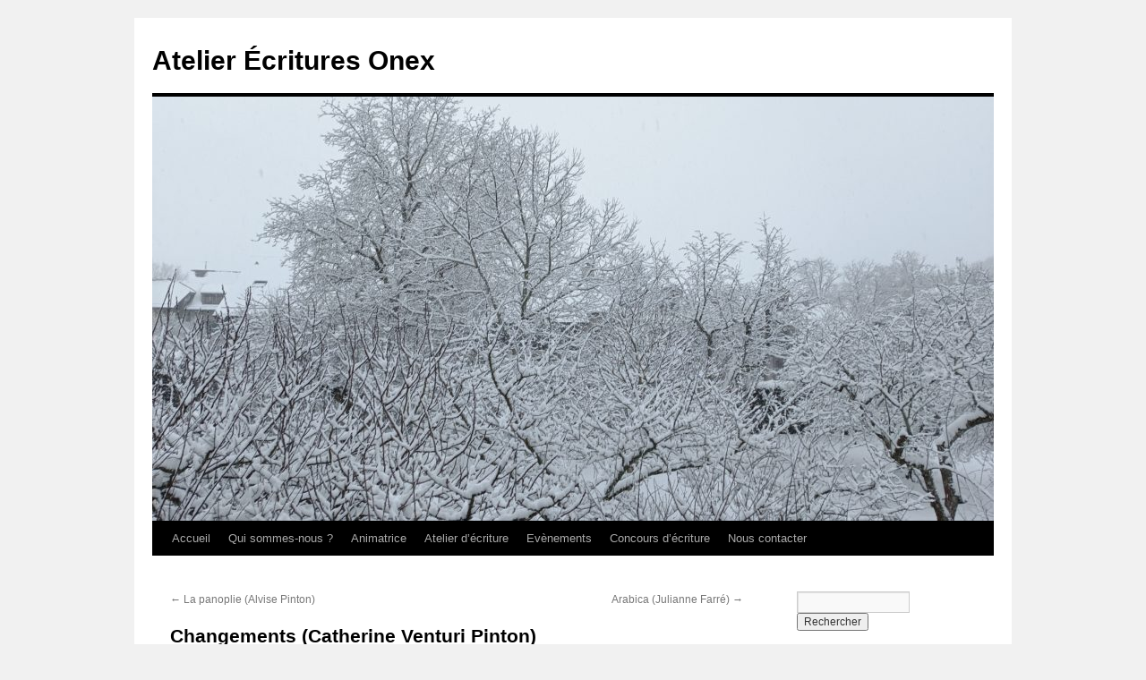

--- FILE ---
content_type: text/html; charset=UTF-8
request_url: https://www.aeonex.ch/changements/
body_size: 10946
content:
<!DOCTYPE html>
<html lang="fr-FR">
<head>
<meta charset="UTF-8" />
<title>
Changements (Catherine Venturi Pinton) | Atelier Écritures Onex	</title>
<link rel="profile" href="https://gmpg.org/xfn/11" />
<link rel="stylesheet" type="text/css" media="all" href="https://www.aeonex.ch/wp-content/themes/twentyten/style.css?ver=20240402" />
<link rel="pingback" href="https://www.aeonex.ch/xmlrpc.php">
<meta name='robots' content='max-image-preview:large' />
<link rel="alternate" type="application/rss+xml" title="Atelier Écritures Onex &raquo; Flux" href="https://www.aeonex.ch/feed/" />
<link rel="alternate" type="application/rss+xml" title="Atelier Écritures Onex &raquo; Flux des commentaires" href="https://www.aeonex.ch/comments/feed/" />
<script type="text/javascript">
/* <![CDATA[ */
window._wpemojiSettings = {"baseUrl":"https:\/\/s.w.org\/images\/core\/emoji\/15.0.3\/72x72\/","ext":".png","svgUrl":"https:\/\/s.w.org\/images\/core\/emoji\/15.0.3\/svg\/","svgExt":".svg","source":{"concatemoji":"https:\/\/www.aeonex.ch\/wp-includes\/js\/wp-emoji-release.min.js?ver=6.5.7"}};
/*! This file is auto-generated */
!function(i,n){var o,s,e;function c(e){try{var t={supportTests:e,timestamp:(new Date).valueOf()};sessionStorage.setItem(o,JSON.stringify(t))}catch(e){}}function p(e,t,n){e.clearRect(0,0,e.canvas.width,e.canvas.height),e.fillText(t,0,0);var t=new Uint32Array(e.getImageData(0,0,e.canvas.width,e.canvas.height).data),r=(e.clearRect(0,0,e.canvas.width,e.canvas.height),e.fillText(n,0,0),new Uint32Array(e.getImageData(0,0,e.canvas.width,e.canvas.height).data));return t.every(function(e,t){return e===r[t]})}function u(e,t,n){switch(t){case"flag":return n(e,"\ud83c\udff3\ufe0f\u200d\u26a7\ufe0f","\ud83c\udff3\ufe0f\u200b\u26a7\ufe0f")?!1:!n(e,"\ud83c\uddfa\ud83c\uddf3","\ud83c\uddfa\u200b\ud83c\uddf3")&&!n(e,"\ud83c\udff4\udb40\udc67\udb40\udc62\udb40\udc65\udb40\udc6e\udb40\udc67\udb40\udc7f","\ud83c\udff4\u200b\udb40\udc67\u200b\udb40\udc62\u200b\udb40\udc65\u200b\udb40\udc6e\u200b\udb40\udc67\u200b\udb40\udc7f");case"emoji":return!n(e,"\ud83d\udc26\u200d\u2b1b","\ud83d\udc26\u200b\u2b1b")}return!1}function f(e,t,n){var r="undefined"!=typeof WorkerGlobalScope&&self instanceof WorkerGlobalScope?new OffscreenCanvas(300,150):i.createElement("canvas"),a=r.getContext("2d",{willReadFrequently:!0}),o=(a.textBaseline="top",a.font="600 32px Arial",{});return e.forEach(function(e){o[e]=t(a,e,n)}),o}function t(e){var t=i.createElement("script");t.src=e,t.defer=!0,i.head.appendChild(t)}"undefined"!=typeof Promise&&(o="wpEmojiSettingsSupports",s=["flag","emoji"],n.supports={everything:!0,everythingExceptFlag:!0},e=new Promise(function(e){i.addEventListener("DOMContentLoaded",e,{once:!0})}),new Promise(function(t){var n=function(){try{var e=JSON.parse(sessionStorage.getItem(o));if("object"==typeof e&&"number"==typeof e.timestamp&&(new Date).valueOf()<e.timestamp+604800&&"object"==typeof e.supportTests)return e.supportTests}catch(e){}return null}();if(!n){if("undefined"!=typeof Worker&&"undefined"!=typeof OffscreenCanvas&&"undefined"!=typeof URL&&URL.createObjectURL&&"undefined"!=typeof Blob)try{var e="postMessage("+f.toString()+"("+[JSON.stringify(s),u.toString(),p.toString()].join(",")+"));",r=new Blob([e],{type:"text/javascript"}),a=new Worker(URL.createObjectURL(r),{name:"wpTestEmojiSupports"});return void(a.onmessage=function(e){c(n=e.data),a.terminate(),t(n)})}catch(e){}c(n=f(s,u,p))}t(n)}).then(function(e){for(var t in e)n.supports[t]=e[t],n.supports.everything=n.supports.everything&&n.supports[t],"flag"!==t&&(n.supports.everythingExceptFlag=n.supports.everythingExceptFlag&&n.supports[t]);n.supports.everythingExceptFlag=n.supports.everythingExceptFlag&&!n.supports.flag,n.DOMReady=!1,n.readyCallback=function(){n.DOMReady=!0}}).then(function(){return e}).then(function(){var e;n.supports.everything||(n.readyCallback(),(e=n.source||{}).concatemoji?t(e.concatemoji):e.wpemoji&&e.twemoji&&(t(e.twemoji),t(e.wpemoji)))}))}((window,document),window._wpemojiSettings);
/* ]]> */
</script>
<style id='wp-emoji-styles-inline-css' type='text/css'>

	img.wp-smiley, img.emoji {
		display: inline !important;
		border: none !important;
		box-shadow: none !important;
		height: 1em !important;
		width: 1em !important;
		margin: 0 0.07em !important;
		vertical-align: -0.1em !important;
		background: none !important;
		padding: 0 !important;
	}
</style>
<link rel='stylesheet' id='wp-block-library-css' href='https://www.aeonex.ch/wp-includes/css/dist/block-library/style.min.css?ver=6.5.7' type='text/css' media='all' />
<style id='wp-block-library-theme-inline-css' type='text/css'>
.wp-block-audio figcaption{color:#555;font-size:13px;text-align:center}.is-dark-theme .wp-block-audio figcaption{color:#ffffffa6}.wp-block-audio{margin:0 0 1em}.wp-block-code{border:1px solid #ccc;border-radius:4px;font-family:Menlo,Consolas,monaco,monospace;padding:.8em 1em}.wp-block-embed figcaption{color:#555;font-size:13px;text-align:center}.is-dark-theme .wp-block-embed figcaption{color:#ffffffa6}.wp-block-embed{margin:0 0 1em}.blocks-gallery-caption{color:#555;font-size:13px;text-align:center}.is-dark-theme .blocks-gallery-caption{color:#ffffffa6}.wp-block-image figcaption{color:#555;font-size:13px;text-align:center}.is-dark-theme .wp-block-image figcaption{color:#ffffffa6}.wp-block-image{margin:0 0 1em}.wp-block-pullquote{border-bottom:4px solid;border-top:4px solid;color:currentColor;margin-bottom:1.75em}.wp-block-pullquote cite,.wp-block-pullquote footer,.wp-block-pullquote__citation{color:currentColor;font-size:.8125em;font-style:normal;text-transform:uppercase}.wp-block-quote{border-left:.25em solid;margin:0 0 1.75em;padding-left:1em}.wp-block-quote cite,.wp-block-quote footer{color:currentColor;font-size:.8125em;font-style:normal;position:relative}.wp-block-quote.has-text-align-right{border-left:none;border-right:.25em solid;padding-left:0;padding-right:1em}.wp-block-quote.has-text-align-center{border:none;padding-left:0}.wp-block-quote.is-large,.wp-block-quote.is-style-large,.wp-block-quote.is-style-plain{border:none}.wp-block-search .wp-block-search__label{font-weight:700}.wp-block-search__button{border:1px solid #ccc;padding:.375em .625em}:where(.wp-block-group.has-background){padding:1.25em 2.375em}.wp-block-separator.has-css-opacity{opacity:.4}.wp-block-separator{border:none;border-bottom:2px solid;margin-left:auto;margin-right:auto}.wp-block-separator.has-alpha-channel-opacity{opacity:1}.wp-block-separator:not(.is-style-wide):not(.is-style-dots){width:100px}.wp-block-separator.has-background:not(.is-style-dots){border-bottom:none;height:1px}.wp-block-separator.has-background:not(.is-style-wide):not(.is-style-dots){height:2px}.wp-block-table{margin:0 0 1em}.wp-block-table td,.wp-block-table th{word-break:normal}.wp-block-table figcaption{color:#555;font-size:13px;text-align:center}.is-dark-theme .wp-block-table figcaption{color:#ffffffa6}.wp-block-video figcaption{color:#555;font-size:13px;text-align:center}.is-dark-theme .wp-block-video figcaption{color:#ffffffa6}.wp-block-video{margin:0 0 1em}.wp-block-template-part.has-background{margin-bottom:0;margin-top:0;padding:1.25em 2.375em}
</style>
<style id='classic-theme-styles-inline-css' type='text/css'>
/*! This file is auto-generated */
.wp-block-button__link{color:#fff;background-color:#32373c;border-radius:9999px;box-shadow:none;text-decoration:none;padding:calc(.667em + 2px) calc(1.333em + 2px);font-size:1.125em}.wp-block-file__button{background:#32373c;color:#fff;text-decoration:none}
</style>
<style id='global-styles-inline-css' type='text/css'>
body{--wp--preset--color--black: #000;--wp--preset--color--cyan-bluish-gray: #abb8c3;--wp--preset--color--white: #fff;--wp--preset--color--pale-pink: #f78da7;--wp--preset--color--vivid-red: #cf2e2e;--wp--preset--color--luminous-vivid-orange: #ff6900;--wp--preset--color--luminous-vivid-amber: #fcb900;--wp--preset--color--light-green-cyan: #7bdcb5;--wp--preset--color--vivid-green-cyan: #00d084;--wp--preset--color--pale-cyan-blue: #8ed1fc;--wp--preset--color--vivid-cyan-blue: #0693e3;--wp--preset--color--vivid-purple: #9b51e0;--wp--preset--color--blue: #0066cc;--wp--preset--color--medium-gray: #666;--wp--preset--color--light-gray: #f1f1f1;--wp--preset--gradient--vivid-cyan-blue-to-vivid-purple: linear-gradient(135deg,rgba(6,147,227,1) 0%,rgb(155,81,224) 100%);--wp--preset--gradient--light-green-cyan-to-vivid-green-cyan: linear-gradient(135deg,rgb(122,220,180) 0%,rgb(0,208,130) 100%);--wp--preset--gradient--luminous-vivid-amber-to-luminous-vivid-orange: linear-gradient(135deg,rgba(252,185,0,1) 0%,rgba(255,105,0,1) 100%);--wp--preset--gradient--luminous-vivid-orange-to-vivid-red: linear-gradient(135deg,rgba(255,105,0,1) 0%,rgb(207,46,46) 100%);--wp--preset--gradient--very-light-gray-to-cyan-bluish-gray: linear-gradient(135deg,rgb(238,238,238) 0%,rgb(169,184,195) 100%);--wp--preset--gradient--cool-to-warm-spectrum: linear-gradient(135deg,rgb(74,234,220) 0%,rgb(151,120,209) 20%,rgb(207,42,186) 40%,rgb(238,44,130) 60%,rgb(251,105,98) 80%,rgb(254,248,76) 100%);--wp--preset--gradient--blush-light-purple: linear-gradient(135deg,rgb(255,206,236) 0%,rgb(152,150,240) 100%);--wp--preset--gradient--blush-bordeaux: linear-gradient(135deg,rgb(254,205,165) 0%,rgb(254,45,45) 50%,rgb(107,0,62) 100%);--wp--preset--gradient--luminous-dusk: linear-gradient(135deg,rgb(255,203,112) 0%,rgb(199,81,192) 50%,rgb(65,88,208) 100%);--wp--preset--gradient--pale-ocean: linear-gradient(135deg,rgb(255,245,203) 0%,rgb(182,227,212) 50%,rgb(51,167,181) 100%);--wp--preset--gradient--electric-grass: linear-gradient(135deg,rgb(202,248,128) 0%,rgb(113,206,126) 100%);--wp--preset--gradient--midnight: linear-gradient(135deg,rgb(2,3,129) 0%,rgb(40,116,252) 100%);--wp--preset--font-size--small: 13px;--wp--preset--font-size--medium: 20px;--wp--preset--font-size--large: 36px;--wp--preset--font-size--x-large: 42px;--wp--preset--spacing--20: 0.44rem;--wp--preset--spacing--30: 0.67rem;--wp--preset--spacing--40: 1rem;--wp--preset--spacing--50: 1.5rem;--wp--preset--spacing--60: 2.25rem;--wp--preset--spacing--70: 3.38rem;--wp--preset--spacing--80: 5.06rem;--wp--preset--shadow--natural: 6px 6px 9px rgba(0, 0, 0, 0.2);--wp--preset--shadow--deep: 12px 12px 50px rgba(0, 0, 0, 0.4);--wp--preset--shadow--sharp: 6px 6px 0px rgba(0, 0, 0, 0.2);--wp--preset--shadow--outlined: 6px 6px 0px -3px rgba(255, 255, 255, 1), 6px 6px rgba(0, 0, 0, 1);--wp--preset--shadow--crisp: 6px 6px 0px rgba(0, 0, 0, 1);}:where(.is-layout-flex){gap: 0.5em;}:where(.is-layout-grid){gap: 0.5em;}body .is-layout-flex{display: flex;}body .is-layout-flex{flex-wrap: wrap;align-items: center;}body .is-layout-flex > *{margin: 0;}body .is-layout-grid{display: grid;}body .is-layout-grid > *{margin: 0;}:where(.wp-block-columns.is-layout-flex){gap: 2em;}:where(.wp-block-columns.is-layout-grid){gap: 2em;}:where(.wp-block-post-template.is-layout-flex){gap: 1.25em;}:where(.wp-block-post-template.is-layout-grid){gap: 1.25em;}.has-black-color{color: var(--wp--preset--color--black) !important;}.has-cyan-bluish-gray-color{color: var(--wp--preset--color--cyan-bluish-gray) !important;}.has-white-color{color: var(--wp--preset--color--white) !important;}.has-pale-pink-color{color: var(--wp--preset--color--pale-pink) !important;}.has-vivid-red-color{color: var(--wp--preset--color--vivid-red) !important;}.has-luminous-vivid-orange-color{color: var(--wp--preset--color--luminous-vivid-orange) !important;}.has-luminous-vivid-amber-color{color: var(--wp--preset--color--luminous-vivid-amber) !important;}.has-light-green-cyan-color{color: var(--wp--preset--color--light-green-cyan) !important;}.has-vivid-green-cyan-color{color: var(--wp--preset--color--vivid-green-cyan) !important;}.has-pale-cyan-blue-color{color: var(--wp--preset--color--pale-cyan-blue) !important;}.has-vivid-cyan-blue-color{color: var(--wp--preset--color--vivid-cyan-blue) !important;}.has-vivid-purple-color{color: var(--wp--preset--color--vivid-purple) !important;}.has-black-background-color{background-color: var(--wp--preset--color--black) !important;}.has-cyan-bluish-gray-background-color{background-color: var(--wp--preset--color--cyan-bluish-gray) !important;}.has-white-background-color{background-color: var(--wp--preset--color--white) !important;}.has-pale-pink-background-color{background-color: var(--wp--preset--color--pale-pink) !important;}.has-vivid-red-background-color{background-color: var(--wp--preset--color--vivid-red) !important;}.has-luminous-vivid-orange-background-color{background-color: var(--wp--preset--color--luminous-vivid-orange) !important;}.has-luminous-vivid-amber-background-color{background-color: var(--wp--preset--color--luminous-vivid-amber) !important;}.has-light-green-cyan-background-color{background-color: var(--wp--preset--color--light-green-cyan) !important;}.has-vivid-green-cyan-background-color{background-color: var(--wp--preset--color--vivid-green-cyan) !important;}.has-pale-cyan-blue-background-color{background-color: var(--wp--preset--color--pale-cyan-blue) !important;}.has-vivid-cyan-blue-background-color{background-color: var(--wp--preset--color--vivid-cyan-blue) !important;}.has-vivid-purple-background-color{background-color: var(--wp--preset--color--vivid-purple) !important;}.has-black-border-color{border-color: var(--wp--preset--color--black) !important;}.has-cyan-bluish-gray-border-color{border-color: var(--wp--preset--color--cyan-bluish-gray) !important;}.has-white-border-color{border-color: var(--wp--preset--color--white) !important;}.has-pale-pink-border-color{border-color: var(--wp--preset--color--pale-pink) !important;}.has-vivid-red-border-color{border-color: var(--wp--preset--color--vivid-red) !important;}.has-luminous-vivid-orange-border-color{border-color: var(--wp--preset--color--luminous-vivid-orange) !important;}.has-luminous-vivid-amber-border-color{border-color: var(--wp--preset--color--luminous-vivid-amber) !important;}.has-light-green-cyan-border-color{border-color: var(--wp--preset--color--light-green-cyan) !important;}.has-vivid-green-cyan-border-color{border-color: var(--wp--preset--color--vivid-green-cyan) !important;}.has-pale-cyan-blue-border-color{border-color: var(--wp--preset--color--pale-cyan-blue) !important;}.has-vivid-cyan-blue-border-color{border-color: var(--wp--preset--color--vivid-cyan-blue) !important;}.has-vivid-purple-border-color{border-color: var(--wp--preset--color--vivid-purple) !important;}.has-vivid-cyan-blue-to-vivid-purple-gradient-background{background: var(--wp--preset--gradient--vivid-cyan-blue-to-vivid-purple) !important;}.has-light-green-cyan-to-vivid-green-cyan-gradient-background{background: var(--wp--preset--gradient--light-green-cyan-to-vivid-green-cyan) !important;}.has-luminous-vivid-amber-to-luminous-vivid-orange-gradient-background{background: var(--wp--preset--gradient--luminous-vivid-amber-to-luminous-vivid-orange) !important;}.has-luminous-vivid-orange-to-vivid-red-gradient-background{background: var(--wp--preset--gradient--luminous-vivid-orange-to-vivid-red) !important;}.has-very-light-gray-to-cyan-bluish-gray-gradient-background{background: var(--wp--preset--gradient--very-light-gray-to-cyan-bluish-gray) !important;}.has-cool-to-warm-spectrum-gradient-background{background: var(--wp--preset--gradient--cool-to-warm-spectrum) !important;}.has-blush-light-purple-gradient-background{background: var(--wp--preset--gradient--blush-light-purple) !important;}.has-blush-bordeaux-gradient-background{background: var(--wp--preset--gradient--blush-bordeaux) !important;}.has-luminous-dusk-gradient-background{background: var(--wp--preset--gradient--luminous-dusk) !important;}.has-pale-ocean-gradient-background{background: var(--wp--preset--gradient--pale-ocean) !important;}.has-electric-grass-gradient-background{background: var(--wp--preset--gradient--electric-grass) !important;}.has-midnight-gradient-background{background: var(--wp--preset--gradient--midnight) !important;}.has-small-font-size{font-size: var(--wp--preset--font-size--small) !important;}.has-medium-font-size{font-size: var(--wp--preset--font-size--medium) !important;}.has-large-font-size{font-size: var(--wp--preset--font-size--large) !important;}.has-x-large-font-size{font-size: var(--wp--preset--font-size--x-large) !important;}
.wp-block-navigation a:where(:not(.wp-element-button)){color: inherit;}
:where(.wp-block-post-template.is-layout-flex){gap: 1.25em;}:where(.wp-block-post-template.is-layout-grid){gap: 1.25em;}
:where(.wp-block-columns.is-layout-flex){gap: 2em;}:where(.wp-block-columns.is-layout-grid){gap: 2em;}
.wp-block-pullquote{font-size: 1.5em;line-height: 1.6;}
</style>
<link rel='stylesheet' id='twentyten-block-style-css' href='https://www.aeonex.ch/wp-content/themes/twentyten/blocks.css?ver=20230627' type='text/css' media='all' />
<link rel='stylesheet' id='tmm-css' href='https://www.aeonex.ch/wp-content/plugins/team-members/inc/css/tmm_style.css?ver=6.5.7' type='text/css' media='all' />
<link rel="https://api.w.org/" href="https://www.aeonex.ch/wp-json/" /><link rel="alternate" type="application/json" href="https://www.aeonex.ch/wp-json/wp/v2/posts/428" /><link rel="EditURI" type="application/rsd+xml" title="RSD" href="https://www.aeonex.ch/xmlrpc.php?rsd" />

<link rel="canonical" href="https://www.aeonex.ch/changements/" />
<link rel='shortlink' href='https://www.aeonex.ch/?p=428' />
<link rel="alternate" type="application/json+oembed" href="https://www.aeonex.ch/wp-json/oembed/1.0/embed?url=https%3A%2F%2Fwww.aeonex.ch%2Fchangements%2F" />
<link rel="alternate" type="text/xml+oembed" href="https://www.aeonex.ch/wp-json/oembed/1.0/embed?url=https%3A%2F%2Fwww.aeonex.ch%2Fchangements%2F&#038;format=xml" />
		<style type="text/css" id="wp-custom-css">
			/*
Vous pouvez ajouter du CSS personnalisé ici.

Cliquez sur l’icône d’aide ci-dessus pour en savoir plus.
*/
		</style>
		</head>

<body class="post-template-default single single-post postid-428 single-format-standard">
<div id="wrapper" class="hfeed">
	<div id="header">
		<div id="masthead">
			<div id="branding" role="banner">
								<div id="site-title">
					<span>
						<a href="https://www.aeonex.ch/" rel="home">Atelier Écritures Onex</a>
					</span>
				</div>
				<div id="site-description"></div>

				<img src="https://www.aeonex.ch/wp-content/uploads/2024/01/cropped-cropped-IMG_20240110_084849.jpg" width="940" height="474" alt="Atelier Écritures Onex" srcset="https://www.aeonex.ch/wp-content/uploads/2024/01/cropped-cropped-IMG_20240110_084849.jpg 940w, https://www.aeonex.ch/wp-content/uploads/2024/01/cropped-cropped-IMG_20240110_084849-300x151.jpg 300w, https://www.aeonex.ch/wp-content/uploads/2024/01/cropped-cropped-IMG_20240110_084849-768x387.jpg 768w" sizes="(max-width: 940px) 100vw, 940px" decoding="async" fetchpriority="high" />			</div><!-- #branding -->

			<div id="access" role="navigation">
								<div class="skip-link screen-reader-text"><a href="#content">Aller au contenu</a></div>
				<div class="menu-header"><ul id="menu-barre-du-haut" class="menu"><li id="menu-item-1436" class="menu-item menu-item-type-post_type menu-item-object-page menu-item-home menu-item-1436"><a href="https://www.aeonex.ch/">Accueil</a></li>
<li id="menu-item-1386" class="menu-item menu-item-type-post_type menu-item-object-page menu-item-has-children menu-item-1386"><a href="https://www.aeonex.ch/qui-sommes-nous/">Qui sommes-nous ?</a>
<ul class="sub-menu">
	<li id="menu-item-1388" class="menu-item menu-item-type-post_type menu-item-object-page menu-item-1388"><a href="https://www.aeonex.ch/qui-sommes-nous/historique/">Historique</a></li>
	<li id="menu-item-1389" class="menu-item menu-item-type-post_type menu-item-object-page menu-item-1389"><a href="https://www.aeonex.ch/qui-sommes-nous/statuts/">Statuts</a></li>
	<li id="menu-item-1387" class="menu-item menu-item-type-post_type menu-item-object-page menu-item-1387"><a href="https://www.aeonex.ch/qui-sommes-nous/comite/">Comité</a></li>
	<li id="menu-item-1413" class="menu-item menu-item-type-post_type menu-item-object-page menu-item-has-children menu-item-1413"><a href="https://www.aeonex.ch/qui-sommes-nous/membres-actifs/">Membres actifs</a>
	<ul class="sub-menu">
		<li id="menu-item-1411" class="menu-item menu-item-type-post_type menu-item-object-page menu-item-1411"><a href="https://www.aeonex.ch/qui-sommes-nous/membres-actifs/serge-cavagliani/">Serge Cavagliani</a></li>
		<li id="menu-item-1944" class="menu-item menu-item-type-post_type menu-item-object-page menu-item-1944"><a href="https://www.aeonex.ch/qui-sommes-nous/membres-actifs/jacqueline-oezer/">Libera Gallo</a></li>
		<li id="menu-item-1398" class="menu-item menu-item-type-post_type menu-item-object-page menu-item-1398"><a href="https://www.aeonex.ch/qui-sommes-nous/membres-actifs/rita-genthon/">Rita Genthon</a></li>
		<li id="menu-item-3247" class="menu-item menu-item-type-post_type menu-item-object-page menu-item-3247"><a href="https://www.aeonex.ch/qui-sommes-nous/membres-actifs/camille-lannutti/">Camille Lannutti</a></li>
		<li id="menu-item-1409" class="menu-item menu-item-type-post_type menu-item-object-page menu-item-1409"><a href="https://www.aeonex.ch/qui-sommes-nous/membres-actifs/mireille-mieville/">Véronique Mabut</a></li>
		<li id="menu-item-3081" class="menu-item menu-item-type-post_type menu-item-object-page menu-item-3081"><a href="https://www.aeonex.ch/qui-sommes-nous/membres-actifs/mireille-mieville-2/">Mireille Miéville</a></li>
		<li id="menu-item-1408" class="menu-item menu-item-type-post_type menu-item-object-page menu-item-1408"><a href="https://www.aeonex.ch/qui-sommes-nous/membres-actifs/alvise-pinton/">Alvise Pinton</a></li>
		<li id="menu-item-3253" class="menu-item menu-item-type-post_type menu-item-object-page menu-item-3253"><a href="https://www.aeonex.ch/qui-sommes-nous/membres-actifs/barbara-rau/">Barbara Rau</a></li>
		<li id="menu-item-3250" class="menu-item menu-item-type-post_type menu-item-object-page menu-item-3250"><a href="https://www.aeonex.ch/qui-sommes-nous/membres-actifs/daniela-sciola/">Daniela Sciola</a></li>
		<li id="menu-item-1407" class="menu-item menu-item-type-post_type menu-item-object-page menu-item-1407"><a href="https://www.aeonex.ch/qui-sommes-nous/membres-actifs/catherine-venturi/">Catherine Venturi Pinton</a></li>
	</ul>
</li>
	<li id="menu-item-1399" class="menu-item menu-item-type-post_type menu-item-object-page menu-item-1399"><a href="https://www.aeonex.ch/qui-sommes-nous/devenir-membre-de-soutien/">Devenir membre soutien</a></li>
	<li id="menu-item-1416" class="menu-item menu-item-type-post_type menu-item-object-page menu-item-1416"><a href="https://www.aeonex.ch/qui-sommes-nous/rejoindre-notre-atelier/">Rejoindre notre atelier</a></li>
	<li id="menu-item-2448" class="menu-item menu-item-type-post_type menu-item-object-page menu-item-has-children menu-item-2448"><a href="https://www.aeonex.ch/qui-sommes-nous/souvenirs/">Souvenirs</a>
	<ul class="sub-menu">
		<li id="menu-item-1667" class="menu-item menu-item-type-post_type menu-item-object-page menu-item-1667"><a href="https://www.aeonex.ch/qui-sommes-nous/souvenirs/schubert-jean/">Schubert Jean</a></li>
	</ul>
</li>
</ul>
</li>
<li id="menu-item-1390" class="menu-item menu-item-type-post_type menu-item-object-page menu-item-has-children menu-item-1390"><a href="https://www.aeonex.ch/animatrice/">Animatrice</a>
<ul class="sub-menu">
	<li id="menu-item-1396" class="menu-item menu-item-type-post_type menu-item-object-page menu-item-1396"><a href="https://www.aeonex.ch/animatrice/francine-collet/">Francine Collet</a></li>
	<li id="menu-item-1394" class="menu-item menu-item-type-post_type menu-item-object-page menu-item-1394"><a href="https://www.aeonex.ch/animatrice/anciens/">Anciens</a></li>
</ul>
</li>
<li id="menu-item-1391" class="menu-item menu-item-type-post_type menu-item-object-page menu-item-has-children menu-item-1391"><a href="https://www.aeonex.ch/atelier-decriture/">Atelier d’écriture</a>
<ul class="sub-menu">
	<li id="menu-item-3213" class="menu-item menu-item-type-post_type menu-item-object-page menu-item-has-children menu-item-3213"><a href="https://www.aeonex.ch/atelier-decriture/atelier-ecriture-decouverte-2025-2025/">Atelier écriture découverte 2025-2026</a>
	<ul class="sub-menu">
		<li id="menu-item-3215" class="menu-item menu-item-type-taxonomy menu-item-object-category menu-item-3215"><a href="https://www.aeonex.ch/category/renseignements-et-dates/">Renseignements et dates</a></li>
	</ul>
</li>
	<li id="menu-item-1392" class="menu-item menu-item-type-post_type menu-item-object-page menu-item-1392"><a href="https://www.aeonex.ch/atelier-decriture/comment-ca-marche/">Comment ça marche ?</a></li>
	<li id="menu-item-1393" class="menu-item menu-item-type-post_type menu-item-object-page menu-item-1393"><a href="https://www.aeonex.ch/atelier-decriture/themes/">Thèmes</a></li>
	<li id="menu-item-1412" class="menu-item menu-item-type-post_type menu-item-object-page menu-item-has-children menu-item-1412"><a href="https://www.aeonex.ch/atelier-decriture/productions/">Productions</a>
	<ul class="sub-menu">
		<li id="menu-item-3052" class="menu-item menu-item-type-taxonomy menu-item-object-category menu-item-3052"><a href="https://www.aeonex.ch/category/2023-2024-de-toutes-les-couleurs/">2023-2024 De toutes les couleurs</a></li>
		<li id="menu-item-2812" class="menu-item menu-item-type-taxonomy menu-item-object-category menu-item-2812"><a href="https://www.aeonex.ch/category/2022-2023-les-jeux-du-je/">2022-2023 Les Jeux du Je</a></li>
		<li id="menu-item-2637" class="menu-item menu-item-type-taxonomy menu-item-object-category menu-item-2637"><a href="https://www.aeonex.ch/category/2021-2022-chez-soi/">2021-2022 Chez soi</a></li>
		<li id="menu-item-2473" class="menu-item menu-item-type-taxonomy menu-item-object-category menu-item-2473"><a href="https://www.aeonex.ch/category/2020-2021-mauvais-genres/">2020-2021 Mauvais genres</a></li>
		<li id="menu-item-2357" class="menu-item menu-item-type-taxonomy menu-item-object-category menu-item-2357"><a href="https://www.aeonex.ch/category/elementerre-2019-2020/">2019-2020 : Elémenterre</a></li>
		<li id="menu-item-2095" class="menu-item menu-item-type-taxonomy menu-item-object-category menu-item-2095"><a href="https://www.aeonex.ch/category/2018-2019-amour-toujours/">2018-2019 : Amour, toujours ?</a></li>
		<li id="menu-item-1846" class="menu-item menu-item-type-taxonomy menu-item-object-category menu-item-1846"><a href="https://www.aeonex.ch/category/enfances-2017-2018/">2017-2018 Enfances</a></li>
		<li id="menu-item-1606" class="menu-item menu-item-type-taxonomy menu-item-object-category menu-item-1606"><a href="https://www.aeonex.ch/category/2016-2017-voyages-voyages/">2016-2017 Voyages, voyages</a></li>
		<li id="menu-item-1070" class="menu-item menu-item-type-taxonomy menu-item-object-category menu-item-1070"><a href="https://www.aeonex.ch/category/2015-2016-immeubles/">2015-2016: Immeubles</a></li>
		<li id="menu-item-710" class="menu-item menu-item-type-taxonomy menu-item-object-category menu-item-710"><a href="https://www.aeonex.ch/category/uncategorized/productions/2014-2015-le-plein-des-sens/">2014-2015 Le plein des sens</a></li>
		<li id="menu-item-709" class="menu-item menu-item-type-taxonomy menu-item-object-category menu-item-709"><a href="https://www.aeonex.ch/category/uncategorized/productions/2013-2014-il-etait-une-fois/">2013-2014: Il était une fois</a></li>
		<li id="menu-item-708" class="menu-item menu-item-type-taxonomy menu-item-object-category menu-item-708"><a href="https://www.aeonex.ch/category/uncategorized/productions/2012-2013/">2012-2013: Je est un/une autre</a></li>
		<li id="menu-item-707" class="menu-item menu-item-type-taxonomy menu-item-object-category current-post-ancestor current-menu-parent current-post-parent menu-item-707"><a href="https://www.aeonex.ch/category/uncategorized/productions/2011-2012/">2011-2012: Nos années</a></li>
		<li id="menu-item-706" class="menu-item menu-item-type-taxonomy menu-item-object-category menu-item-706"><a href="https://www.aeonex.ch/category/uncategorized/productions/2010-2011/">2010-2011: Des lieux qui ont du style</a></li>
		<li id="menu-item-705" class="menu-item menu-item-type-taxonomy menu-item-object-category menu-item-705"><a href="https://www.aeonex.ch/category/uncategorized/productions/2009-2010/">2009-2010: Emotions</a></li>
		<li id="menu-item-16" class="menu-item menu-item-type-taxonomy menu-item-object-category menu-item-16"><a href="https://www.aeonex.ch/category/uncategorized/productions/imaginaire-moi-monde-ecrire-langue/">2008-2009: Imaginaire &#8211; moi &#8211; monde &#8211; écrire &#8211; langue</a></li>
		<li id="menu-item-15" class="menu-item menu-item-type-taxonomy menu-item-object-category menu-item-15"><a href="https://www.aeonex.ch/category/uncategorized/productions/2007-2008/">2007-2008: Du dehors et du dedans</a></li>
		<li id="menu-item-14" class="menu-item menu-item-type-taxonomy menu-item-object-category menu-item-14"><a href="https://www.aeonex.ch/category/uncategorized/productions/2006-2007-le-quotidien-effeuille/">2006-2007: Le quotidien effeuillé</a></li>
		<li id="menu-item-13" class="menu-item menu-item-type-taxonomy menu-item-object-category menu-item-13"><a href="https://www.aeonex.ch/category/uncategorized/productions/2005-2006-feuillets-intimes/">2005-2006: Feuillets intimes</a></li>
		<li id="menu-item-12" class="menu-item menu-item-type-taxonomy menu-item-object-category menu-item-12"><a href="https://www.aeonex.ch/category/uncategorized/productions/2004-2005-filles-en-file/">2004-2005: Filles en file</a></li>
		<li id="menu-item-11" class="menu-item menu-item-type-taxonomy menu-item-object-category menu-item-11"><a href="https://www.aeonex.ch/category/uncategorized/productions/2003-2004-au-coin-des-mots/">2003-2004: Au coin des mots</a></li>
		<li id="menu-item-10" class="menu-item menu-item-type-taxonomy menu-item-object-category menu-item-10"><a href="https://www.aeonex.ch/category/uncategorized/productions/2002-2003-musique-des-mots/">2002-2003: Musique des mots</a></li>
		<li id="menu-item-711" class="menu-item menu-item-type-taxonomy menu-item-object-category menu-item-711"><a href="https://www.aeonex.ch/category/uncategorized/productions/2001-2002-le-feu-des-mots/">2001-2002: Le Feu des mots</a></li>
		<li id="menu-item-9" class="menu-item menu-item-type-taxonomy menu-item-object-category menu-item-9"><a href="https://www.aeonex.ch/category/uncategorized/productions/2000-2001-mots-debout/">2000-2001: Mots debout</a></li>
	</ul>
</li>
</ul>
</li>
<li id="menu-item-1531" class="menu-item menu-item-type-post_type menu-item-object-page menu-item-has-children menu-item-1531"><a href="https://www.aeonex.ch/evenements/">Evènements</a>
<ul class="sub-menu">
	<li id="menu-item-3291" class="menu-item menu-item-type-post_type menu-item-object-page menu-item-3291"><a href="https://www.aeonex.ch/evenements/11-fevrier-2026-conference-de-sergio-cavagliani/">11 février 2026, conférence de Sergio Cavagliani</a></li>
	<li id="menu-item-3267" class="menu-item menu-item-type-post_type menu-item-object-page menu-item-3267"><a href="https://www.aeonex.ch/evenements/ouverture-des-festivites-pour-le-175eme-donex/">Ouverture des festivités pour le 175ème d’Onex</a></li>
	<li id="menu-item-3179" class="menu-item menu-item-type-post_type menu-item-object-page menu-item-3179"><a href="https://www.aeonex.ch/evenements/soiree-annuelle-du-23-mai-2025/">Soirée annuelle du 23 mai 2025</a></li>
	<li id="menu-item-3118" class="menu-item menu-item-type-post_type menu-item-object-page menu-item-3118"><a href="https://www.aeonex.ch/evenements/12-fevrier-2025-conference-de-serge-cavagliani/">12 février 2025, Conférence de Serge Cavagliani</a></li>
	<li id="menu-item-2972" class="menu-item menu-item-type-post_type menu-item-object-page menu-item-2972"><a href="https://www.aeonex.ch/evenements/soiree-annuelle-du-31-mai-2024/">Soirée annuelle du 31 mai 2024</a></li>
	<li id="menu-item-3047" class="menu-item menu-item-type-post_type menu-item-object-page menu-item-3047"><a href="https://www.aeonex.ch/evenements/lectures-au-foyer-de-jour-de-butini-les-28-mai-et-3-juin-2024/">Lectures au foyer de jour de Butini, les 28 mai et 3 juin 2024</a></li>
	<li id="menu-item-2890" class="menu-item menu-item-type-post_type menu-item-object-page menu-item-2890"><a href="https://www.aeonex.ch/evenements/31-janvier-2024-conference-de-serge-cavagliani/">31 janvier 2024 conférence de Serge Cavagliani</a></li>
	<li id="menu-item-2865" class="menu-item menu-item-type-post_type menu-item-object-page menu-item-2865"><a href="https://www.aeonex.ch/evenements/16-octobre-2023-lectures-a-liepa-des-campanules/">16 octobre 2023, lectures à l’IEPA des Campanules</a></li>
	<li id="menu-item-2800" class="menu-item menu-item-type-post_type menu-item-object-page menu-item-2800"><a href="https://www.aeonex.ch/evenements/soiree-annuelle-du-2-juin-2023/">Soirée annuelle du 2 juin 2023</a></li>
	<li id="menu-item-2762" class="menu-item menu-item-type-post_type menu-item-object-page menu-item-2762"><a href="https://www.aeonex.ch/evenements/lectures-au-foyer-de-jour-de-butini-11-et-12-mai-2023/">Lectures au Foyer de jour de Butini, 11 et 12 mai 2023</a></li>
	<li id="menu-item-2702" class="menu-item menu-item-type-post_type menu-item-object-page menu-item-2702"><a href="https://www.aeonex.ch/evenements/8-fevrier-2023-conference-de-serge-cavagliani/">8 février 2023, conférence de Serge Cavagliani</a></li>
	<li id="menu-item-2601" class="menu-item menu-item-type-post_type menu-item-object-page menu-item-2601"><a href="https://www.aeonex.ch/evenements/soiree-annuelle-du-20-mai-2022/">Soirée annuelle du 20 mai 2022</a></li>
	<li id="menu-item-2461" class="menu-item menu-item-type-post_type menu-item-object-page menu-item-2461"><a href="https://www.aeonex.ch/evenements/soiree-annuelle-du-28-mai-2021/">Soirée annuelle du 28 mai 2021</a></li>
	<li id="menu-item-2303" class="menu-item menu-item-type-post_type menu-item-object-page menu-item-2303"><a href="https://www.aeonex.ch/evenements/soiree-annuelle-du-29-mai-2020/">Soirée annuelle du 29 mai 2020 annulée</a></li>
	<li id="menu-item-2276" class="menu-item menu-item-type-post_type menu-item-object-page menu-item-2276"><a href="https://www.aeonex.ch/evenements/26-fevrier-2020-conference-de-serge-cavagliani/">26 février 2020: Conférence de Serge Cavagliani</a></li>
	<li id="menu-item-2184" class="menu-item menu-item-type-post_type menu-item-object-page menu-item-has-children menu-item-2184"><a href="https://www.aeonex.ch/evenements/12-octobre-2019-les-20-de-laeo/">12 octobre 2019 les 20 de l’AEO</a>
	<ul class="sub-menu">
		<li id="menu-item-2189" class="menu-item menu-item-type-post_type menu-item-object-post menu-item-2189"><a href="https://www.aeonex.ch/discours-de-la-presidente-catherine-venturi/">Discours de la présidente (Catherine Venturi)</a></li>
		<li id="menu-item-2221" class="menu-item menu-item-type-post_type menu-item-object-post menu-item-2221"><a href="https://www.aeonex.ch/quelques-photos-de-la-fete/">Quelques photos de la fête</a></li>
	</ul>
</li>
	<li id="menu-item-2130" class="menu-item menu-item-type-post_type menu-item-object-page menu-item-2130"><a href="https://www.aeonex.ch/evenements/au-foyer-de-jour-de-butini-le-28-mai-2019/">Au Foyer de jour de Butini, le 28 mai 2019</a></li>
	<li id="menu-item-1947" class="menu-item menu-item-type-post_type menu-item-object-page menu-item-has-children menu-item-1947"><a href="https://www.aeonex.ch/evenements/soiree-annuelle-du-24-mai-2019/">Soirée annuelle du 24 mai 2019</a>
	<ul class="sub-menu">
		<li id="menu-item-2140" class="menu-item menu-item-type-post_type menu-item-object-post menu-item-2140"><a href="https://www.aeonex.ch/article-relatant-la-soiree-julianne-farre/">Article relatant la soirée (Julianne Farré)</a></li>
		<li id="menu-item-2155" class="menu-item menu-item-type-post_type menu-item-object-post menu-item-2155"><a href="https://www.aeonex.ch/quelques-photos/">Quelques photos</a></li>
	</ul>
</li>
	<li id="menu-item-2051" class="menu-item menu-item-type-post_type menu-item-object-page menu-item-2051"><a href="https://www.aeonex.ch/le-printemps-des-associations/">Le Printemps des Associations</a></li>
	<li id="menu-item-1917" class="menu-item menu-item-type-post_type menu-item-object-page menu-item-1917"><a href="https://www.aeonex.ch/evenements/8-juin-2018-au-foyer-de-jour-de-butini/">8 juin 2018 au foyer de jour de Butini</a></li>
	<li id="menu-item-1395" class="menu-item menu-item-type-post_type menu-item-object-page menu-item-1395"><a href="https://www.aeonex.ch/soiree-annuelle/manifestations/">Soirée annuelle du 25 mai 2018</a></li>
	<li id="menu-item-1788" class="menu-item menu-item-type-post_type menu-item-object-page menu-item-1788"><a href="https://www.aeonex.ch/conference-de-serge-cavagliani-20-fevrier-2018/">Conférence de Serge Cavagliani 20 février 2018</a></li>
	<li id="menu-item-1654" class="menu-item menu-item-type-post_type menu-item-object-page menu-item-1654"><a href="https://www.aeonex.ch/soiree-du-19-mai-2017/">Soirée du 19 mai 2017</a></li>
	<li id="menu-item-1559" class="menu-item menu-item-type-post_type menu-item-object-page menu-item-1559"><a href="https://www.aeonex.ch/evenements/reportage-de-leman-bleu-mars-2017/">Reportage de Léman Bleu, mars 2017</a></li>
	<li id="menu-item-1538" class="menu-item menu-item-type-post_type menu-item-object-page menu-item-1538"><a href="https://www.aeonex.ch/evenements/atelier-du-4-mars-2017-a-marcellaz/">atelier du 4 mars 2017 à Marcellaz</a></li>
	<li id="menu-item-1526" class="menu-item menu-item-type-post_type menu-item-object-page menu-item-1526"><a href="https://www.aeonex.ch/evenement/">Conférence de Serge Cavagliani, 7 février 2017</a></li>
	<li id="menu-item-1543" class="menu-item menu-item-type-post_type menu-item-object-page menu-item-1543"><a href="https://www.aeonex.ch/evenements/salon-du-livre-2014/">salon du livre 2014</a></li>
</ul>
</li>
<li id="menu-item-1513" class="menu-item menu-item-type-post_type menu-item-object-page menu-item-has-children menu-item-1513"><a href="https://www.aeonex.ch/soiree-annuelle/manifestations/palmares-du-concours-2016/concours-decriture-2014/">Concours d’écriture</a>
<ul class="sub-menu">
	<li id="menu-item-3276" class="menu-item menu-item-type-post_type menu-item-object-page menu-item-3276"><a href="https://www.aeonex.ch/soiree-annuelle/manifestations/palmares-du-concours-2016/concours-decriture-2014/appel-a-texte/">Appel à texte</a></li>
	<li id="menu-item-3095" class="menu-item menu-item-type-post_type menu-item-object-page menu-item-3095"><a href="https://www.aeonex.ch/soiree-annuelle/manifestations/palmares-du-concours-2016/concours-decriture-2014/concours-decriture-2025/">Palmarès de concours d’écriture 2025</a></li>
	<li id="menu-item-3193" class="menu-item menu-item-type-taxonomy menu-item-object-category menu-item-3193"><a href="https://www.aeonex.ch/category/textes-des-gagnants-du-concours-decriture-2025/">Textes des gagnants du concours d&rsquo;écriture 2025</a></li>
	<li id="menu-item-3021" class="menu-item menu-item-type-post_type menu-item-object-page menu-item-3021"><a href="https://www.aeonex.ch/soiree-annuelle/manifestations/palmares-du-concours-2016/concours-decriture-2014/concours-decriture-2024/">Palmarès du concours d’écriture 2024</a></li>
	<li id="menu-item-3023" class="menu-item menu-item-type-taxonomy menu-item-object-category menu-item-3023"><a href="https://www.aeonex.ch/category/textes-des-gagnants-du-concours-decriture-2024/">Textes des gagnants du concours d&rsquo;écriture 2024</a></li>
	<li id="menu-item-2783" class="menu-item menu-item-type-post_type menu-item-object-page menu-item-2783"><a href="https://www.aeonex.ch/soiree-annuelle/manifestations/palmares-du-concours-2016/concours-decriture-2014/concours-decriture-2023/">Palmarès du concours d’écriture 2023</a></li>
	<li id="menu-item-2769" class="menu-item menu-item-type-taxonomy menu-item-object-category menu-item-2769"><a href="https://www.aeonex.ch/category/textes-des-gagnants-du-concours-decriture-2023/">Textes des gagnants du concours d&rsquo;écriture 2023</a></li>
	<li id="menu-item-2613" class="menu-item menu-item-type-post_type menu-item-object-page menu-item-2613"><a href="https://www.aeonex.ch/soiree-annuelle/manifestations/palmares-du-concours-2016/concours-decriture-2014/palmares-du-concours-2022/">Palmarès du concours 2022</a></li>
	<li id="menu-item-2614" class="menu-item menu-item-type-taxonomy menu-item-object-category menu-item-2614"><a href="https://www.aeonex.ch/category/textes-des-gagnants-du-concours-2022/">Textes des gagnants du concours 2022</a></li>
	<li id="menu-item-2520" class="menu-item menu-item-type-post_type menu-item-object-page menu-item-2520"><a href="https://www.aeonex.ch/soiree-annuelle/manifestations/palmares-du-concours-2016/concours-decriture-2014/concours-decriture-2021/">Palmarès du concours 2021</a></li>
	<li id="menu-item-2523" class="menu-item menu-item-type-taxonomy menu-item-object-category menu-item-2523"><a href="https://www.aeonex.ch/category/textes-des-gagnants-du-concours-2021/">Textes des gagnants du concours 2021</a></li>
	<li id="menu-item-2246" class="menu-item menu-item-type-post_type menu-item-object-page menu-item-2246"><a href="https://www.aeonex.ch/soiree-annuelle/manifestations/palmares-du-concours-2016/concours-decriture-2014/concours-decriture-2020/">Palmarès du concours  2020</a></li>
	<li id="menu-item-2342" class="menu-item menu-item-type-taxonomy menu-item-object-category menu-item-2342"><a href="https://www.aeonex.ch/category/textes-des-gagnants-du-concours-2020/">Textes des gagnants du concours 2020</a></li>
	<li id="menu-item-2079" class="menu-item menu-item-type-post_type menu-item-object-page menu-item-2079"><a href="https://www.aeonex.ch/soiree-annuelle/manifestations/palmares-du-concours-2016/concours-decriture-2014/concours-ecriture-2019/">Palmarès du concours 2019</a></li>
	<li id="menu-item-2082" class="menu-item menu-item-type-taxonomy menu-item-object-category menu-item-2082"><a href="https://www.aeonex.ch/category/textes-des-gagnants-du-concours-2019/">Textes des gagnants du concours 2019</a></li>
	<li id="menu-item-1867" class="menu-item menu-item-type-post_type menu-item-object-page menu-item-1867"><a href="https://www.aeonex.ch/soiree-annuelle/manifestations/palmares-du-concours-2016/concours-decriture-2014/concours-decriture-2017/concours-decriture-2018/">Palmarès du concours 2018</a></li>
	<li id="menu-item-1871" class="menu-item menu-item-type-taxonomy menu-item-object-category menu-item-1871"><a href="https://www.aeonex.ch/category/textes-des-gagnants-du-concours-2018/">Textes des gagnants du concours 2018</a></li>
	<li id="menu-item-1642" class="menu-item menu-item-type-post_type menu-item-object-page menu-item-1642"><a href="https://www.aeonex.ch/soiree-annuelle/palmares-du-concours-2017/">Palmarès du concours 2017</a></li>
	<li id="menu-item-1643" class="menu-item menu-item-type-taxonomy menu-item-object-category menu-item-1643"><a href="https://www.aeonex.ch/category/textes-des-gagnants-du-concours-2017/">Textes des gagnants du concours 2017</a></li>
	<li id="menu-item-1414" class="menu-item menu-item-type-post_type menu-item-object-page menu-item-1414"><a href="https://www.aeonex.ch/soiree-annuelle/manifestations/palmares-du-concours-2016/">Palmarès du concours 2016</a></li>
	<li id="menu-item-1071" class="menu-item menu-item-type-taxonomy menu-item-object-category menu-item-1071"><a href="https://www.aeonex.ch/category/textes-des-gagnants-du-concours-2016/">Textes des gagnants du concours 2016</a></li>
	<li id="menu-item-1406" class="menu-item menu-item-type-post_type menu-item-object-page menu-item-1406"><a href="https://www.aeonex.ch/soiree-annuelle/palmares-du-concours-2015/">Palmarès du concours 2015</a></li>
	<li id="menu-item-8" class="menu-item menu-item-type-taxonomy menu-item-object-category menu-item-8"><a href="https://www.aeonex.ch/category/textes-des-gagnants-du-concours-2015/">Textes des gagnants du concours 2015</a></li>
	<li id="menu-item-1404" class="menu-item menu-item-type-post_type menu-item-object-page menu-item-1404"><a href="https://www.aeonex.ch/soiree-annuelle/article-onex-magazine/">Article Onex Magazine</a></li>
	<li id="menu-item-1403" class="menu-item menu-item-type-post_type menu-item-object-page menu-item-1403"><a href="https://www.aeonex.ch/soiree-annuelle/palmares-du-concours-2014/">Palmarès du concours 2014</a></li>
	<li id="menu-item-7" class="menu-item menu-item-type-taxonomy menu-item-object-category menu-item-7"><a href="https://www.aeonex.ch/category/textes-des-gagnants-au-concours-2014/">Textes des gagnants du concours 2014</a></li>
	<li id="menu-item-1402" class="menu-item menu-item-type-post_type menu-item-object-page menu-item-1402"><a href="https://www.aeonex.ch/soiree-annuelle/palmares-du-concours/">Palmarès du concours 2013</a></li>
	<li id="menu-item-6" class="menu-item menu-item-type-taxonomy menu-item-object-category menu-item-6"><a href="https://www.aeonex.ch/category/textes-des-gagnantes-au-concours-2013/">Textes des gagnantes du concours 2013</a></li>
</ul>
</li>
<li id="menu-item-1400" class="menu-item menu-item-type-post_type menu-item-object-page menu-item-1400"><a href="https://www.aeonex.ch/nous-contacter/">Nous contacter</a></li>
</ul></div>			</div><!-- #access -->
		</div><!-- #masthead -->
	</div><!-- #header -->

	<div id="main">

		<div id="container">
			<div id="content" role="main">

			

				<div id="nav-above" class="navigation">
					<div class="nav-previous"><a href="https://www.aeonex.ch/la-panoplie/" rel="prev"><span class="meta-nav">&larr;</span> La panoplie (Alvise Pinton)</a></div>
					<div class="nav-next"><a href="https://www.aeonex.ch/arabica/" rel="next">Arabica (Julianne Farré) <span class="meta-nav">&rarr;</span></a></div>
				</div><!-- #nav-above -->

				<div id="post-428" class="post-428 post type-post status-publish format-standard hentry category-2011-2012 category-non-classe">
					<h1 class="entry-title">Changements (Catherine Venturi Pinton)</h1>

					<div class="entry-meta">
						<span class="meta-prep meta-prep-author">Publié le</span> <a href="https://www.aeonex.ch/changements/" title="8 h 49 min" rel="bookmark"><span class="entry-date">6 mars 2013</span></a> <span class="meta-sep">par</span> <span class="author vcard"><a class="url fn n" href="https://www.aeonex.ch/author/catherine/" title="Afficher tous les articles par Catherine Venturi Pinton">Catherine Venturi Pinton</a></span>					</div><!-- .entry-meta -->

					<div class="entry-content">
						<p>Habiter à Onex dans la future Cité Nouvelle, c&rsquo;était quitter le quartier de Saint-Jean, avec ses maisons anciennes, ses rues animées, pour un immense terrain vague d&rsquo;où sortaient des immeubles aux murs bétonnés. Tout manquait, tout était en construction, de l&rsquo;école au magasin, en passant par l&rsquo;église. On vivait au milieu des chantiers, des pelles mécaniques, avec le bruit incessant et la poussière envahissante. Quelques villas résistaient encore, ici et là. On voyait un champ où paissaient des moutons et les grues au loin, comme des phares inutiles.<span id="more-428"></span></p>
<p>L&rsquo;école à peine achevée, les classes s&#8217;emplissaient d&rsquo;enfants, la salle de réunion accueillait la messe du dimanche et le préau était la seule place de jeu.</p>
<p>Peu à peu, les HLM, HCM et autres habitations subventionnées gagnaient du terrain décimant les quelques villas restantes. De la campagne qui régnait autrefois en ces lieux, il ne restait plus que le bois et le golf. Les rues se goudronnaient, les trottoirs se posaient, la cité prenait forme avec ses habitants qui ne regagnaient leur logis que le soir. Cité dortoir, où la présence humaine ne se laissait deviner qu&rsquo;aux noms sur les boîtes aux lettres, qu&rsquo;aux stores levés aux fenêtres, tous identiques, uniformes.</p>
<p>Puis les aménagements entre les immeubles, pelouses et chemins, ont accueilli les mères et leurs enfants. Entre les murs des tours résonnaient les rires et les cris des bambins. Les familles trouvaient enfin un logement confortable et la vie au milieu de ce nouveau parc immobilier prenait forme.</p>
<p>L&rsquo;existence devenait agréable, les liens se nouaient entre les habitants, les fêtes se créaient, les sociétés diverses se réunissaient.</p>
<p>Onex-Cité devenait une ville avec ses magasins, ses espaces verts, sa population bigarrées, ses rues animées. Tandis que de l&rsquo;autre côté de la route de Chancy, Onex-Village avait gardé ses maisons de pierres, son manège, sa mairie et son parc.</p>
<p>On avait la ville et la campagne, les loisirs à portée de mains: la piscine, la pataugeoire, le terrain des Evaux, anciennement le golf, qui était devenu une vaste étendue de verdure où pouvaient se côtoyer sportifs et amoureux de la nature.</p>
<p>Une ville à visage humain où les enfants devenus adultes se trouvaient à leur tour un appartement pour y voir grandir leur progéniture. Un désir de ne pas quitter cette cité que l&rsquo;on avait vue naître et s&rsquo;étendre. On avait trouvé son lieu, la cité était familière, comme protectrice.</p>
<p>Mais un jour, on la quitte malgré tout. Par les hasards de la vie, on va se loger plus loin, dans la campagne. Pas d&rsquo;immeubles, de tours, seulement le village et ses maisons serrées et cossues, les champs cultivés, les cris du coq et un jardin rien qu&rsquo;à soi. On oublie alors très vite la cour résonnante de cris d&rsquo;enfants, l&rsquo;appartement et les bruits des voisins, l&rsquo;ascenseur qui se referme, les sous-sols jamais trop sûrs. On a changé de monde.</p>
<p>Catherine Venturi Pinton</p>
<p>&nbsp;</p>
<p>&nbsp;</p>
<p>&nbsp;</p>
											</div><!-- .entry-content -->

		
						<div class="entry-utility">
							Ce contenu a été publié dans <a href="https://www.aeonex.ch/category/uncategorized/productions/2011-2012/" rel="category tag">2011-2012: Nos années</a>, <a href="https://www.aeonex.ch/category/non-classe/" rel="category tag">Non classé</a>. Vous pouvez le mettre en favoris avec <a href="https://www.aeonex.ch/changements/" title="Permalien pour Changements (Catherine Venturi Pinton)" rel="bookmark">ce permalien</a>.													</div><!-- .entry-utility -->
					</div><!-- #post-428 -->

					<div id="nav-below" class="navigation">
						<div class="nav-previous"><a href="https://www.aeonex.ch/la-panoplie/" rel="prev"><span class="meta-nav">&larr;</span> La panoplie (Alvise Pinton)</a></div>
						<div class="nav-next"><a href="https://www.aeonex.ch/arabica/" rel="next">Arabica (Julianne Farré) <span class="meta-nav">&rarr;</span></a></div>
					</div><!-- #nav-below -->

					
			<div id="comments">




</div><!-- #comments -->

	
			</div><!-- #content -->
		</div><!-- #container -->


		<div id="primary" class="widget-area" role="complementary">
			<ul class="xoxo">

<li id="search-2" class="widget-container widget_search"><form role="search" method="get" id="searchform" class="searchform" action="https://www.aeonex.ch/">
				<div>
					<label class="screen-reader-text" for="s">Rechercher :</label>
					<input type="text" value="" name="s" id="s" />
					<input type="submit" id="searchsubmit" value="Rechercher" />
				</div>
			</form></li>			</ul>
		</div><!-- #primary .widget-area -->

	</div><!-- #main -->

	<div id="footer" role="contentinfo">
		<div id="colophon">



			<div id="site-info">
				<a href="https://www.aeonex.ch/" rel="home">
					Atelier Écritures Onex				</a>
							</div><!-- #site-info -->

			<div id="site-generator">
								<a href="https://wordpress.org/" class="imprint" title="Plate-forme de publication personnelle à la pointe de la sémantique">
					Fièrement propulsé par WordPress				</a>
			</div><!-- #site-generator -->

		</div><!-- #colophon -->
	</div><!-- #footer -->

</div><!-- #wrapper -->

<script type="text/javascript" src="https://www.aeonex.ch/wp-includes/js/comment-reply.min.js?ver=6.5.7" id="comment-reply-js" async="async" data-wp-strategy="async"></script>
</body>
</html>
